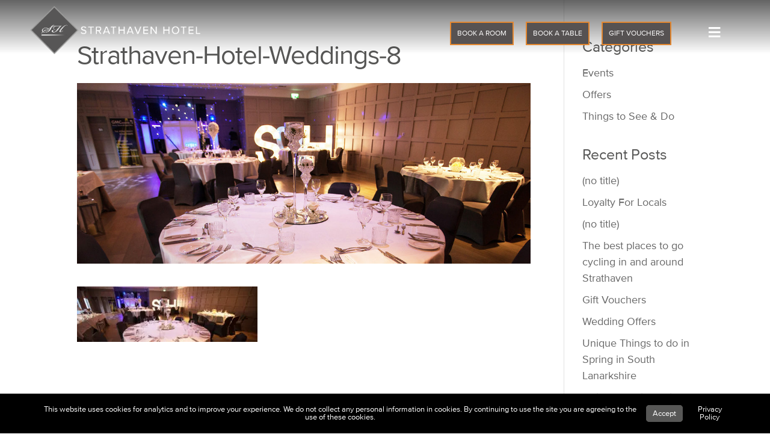

--- FILE ---
content_type: text/css
request_url: https://strathavenhotel.com/wp-content/themes/strathaven-divi-child/style.css?ver=4.25.0
body_size: 741
content:
/*
Theme Name: Strathaven Divi Child
Template: Divi
*/

@import url("../Divi/style.css");

/* =Theme customization starts here 
@font-face {
  font-family: 'Proxima Nova';
  src:  url('/fonts/proximanova-regular-webfont.woff') format('woff'),
        url('/fonts/proximanova-regular-webfont.woff2') format('woff2');
}*/

.booking-box-outer{
height: 100%; 
display: inline; 
overflow: auto;
}
.booking-box-inner{
max-width: 960px !important; 
margin:0 auto; 
padding-top:20px; 
padding-bottom:20px;
}
.booking-box input, .booking-box select{
line-height: 35px;
padding: 0 8px;
width: 15%;
margin-right: 15px;
border-radius: 2px;
border: 0;
}
.booking-box select{
height:35px;
 -webkit-appearance: none !important;
  -moz-appearance: none !important;
    background-image: url("data:image/svg+xml;utf8,<svg fill=\'grey\' height=\'24\' viewBox=\'0 0 24 24\' width=\'24\' xmlns=\'http://www.w3.org/2000/svg\'><path d=\'M7 10l5 5 5-5z\'/><path d=\'M0 0h24v24H0z\' fill=\'none\'/></svg>");
    background-position: 100% 5px;
    background-repeat: no-repeat;
}
.booking-box select option{
padding-top:10px;
padding-bottom:10px;
}
.booking-box .bookingsubmit{
background: #000000;
color: #ffffff;
}
.booking-box input.date{
 background-image: url("images/calendar-icon.png");
background-repeat: no-repeat;
background-color: #ffffff;
 background-position: 95% 50%; 
}

@media screen and (max-width: 924px) {
.booking-box input, .booking-box select{
width:100%;
line-height:24px;
margin-bottom: 10px;
}
.booking-box select{
height: 24px;
}
.booking-box select option{
padding-top:5px;
padding-bottom:5px;
}

}
/* Instagram Icon in Footer */
.et-social-instagram a:before { 
	content: '\e09a';
}
#footer-bottom .et-social-icon a {font-size:18px!important;}

#menuclose {position:absolute;width:25px;}
#menuclose:hover {cursor: pointer;}
@media screen and (min-width:981px){
  #menuclose {top:45px;right:90px;}
}
@media screen and (max-width:980px){
  #menuclose {top:30px;right:30px;}
}


/* Preloader */
.spinner-wrapper {position: fixed;background:#fff;top:0;left:0;right:0;min-height:100vh;}


--- FILE ---
content_type: text/css
request_url: https://strathavenhotel.com/wp-content/et-cache/global/et-divi-customizer-global.min.css?ver=1768476361
body_size: 4139
content:
body,.et_pb_column_1_2 .et_quote_content blockquote cite,.et_pb_column_1_2 .et_link_content a.et_link_main_url,.et_pb_column_1_3 .et_quote_content blockquote cite,.et_pb_column_3_8 .et_quote_content blockquote cite,.et_pb_column_1_4 .et_quote_content blockquote cite,.et_pb_blog_grid .et_quote_content blockquote cite,.et_pb_column_1_3 .et_link_content a.et_link_main_url,.et_pb_column_3_8 .et_link_content a.et_link_main_url,.et_pb_column_1_4 .et_link_content a.et_link_main_url,.et_pb_blog_grid .et_link_content a.et_link_main_url,body .et_pb_bg_layout_light .et_pb_post p,body .et_pb_bg_layout_dark .et_pb_post p{font-size:18px}.et_pb_slide_content,.et_pb_best_value{font-size:20px}body{color:#575756}h1,h2,h3,h4,h5,h6{color:#575756}body{line-height:1.5em}#et_search_icon:hover,.mobile_menu_bar:before,.mobile_menu_bar:after,.et_toggle_slide_menu:after,.et-social-icon a:hover,.et_pb_sum,.et_pb_pricing li a,.et_pb_pricing_table_button,.et_overlay:before,.entry-summary p.price ins,.et_pb_member_social_links a:hover,.et_pb_widget li a:hover,.et_pb_filterable_portfolio .et_pb_portfolio_filters li a.active,.et_pb_filterable_portfolio .et_pb_portofolio_pagination ul li a.active,.et_pb_gallery .et_pb_gallery_pagination ul li a.active,.wp-pagenavi span.current,.wp-pagenavi a:hover,.nav-single a,.tagged_as a,.posted_in a{color:#4b7c9c}.et_pb_contact_submit,.et_password_protected_form .et_submit_button,.et_pb_bg_layout_light .et_pb_newsletter_button,.comment-reply-link,.form-submit .et_pb_button,.et_pb_bg_layout_light .et_pb_promo_button,.et_pb_bg_layout_light .et_pb_more_button,.et_pb_contact p input[type="checkbox"]:checked+label i:before,.et_pb_bg_layout_light.et_pb_module.et_pb_button{color:#4b7c9c}.footer-widget h4{color:#4b7c9c}.et-search-form,.nav li ul,.et_mobile_menu,.footer-widget li:before,.et_pb_pricing li:before,blockquote{border-color:#4b7c9c}.et_pb_counter_amount,.et_pb_featured_table .et_pb_pricing_heading,.et_quote_content,.et_link_content,.et_audio_content,.et_pb_post_slider.et_pb_bg_layout_dark,.et_slide_in_menu_container,.et_pb_contact p input[type="radio"]:checked+label i:before{background-color:#4b7c9c}a{color:#4b7c9c}#main-header,#main-header .nav li ul,.et-search-form,#main-header .et_mobile_menu{background-color:#575756}.nav li ul{border-color:#9d9d9c}.et_secondary_nav_enabled #page-container #top-header{background-color:#9d9d9c!important}#et-secondary-nav li ul{background-color:#9d9d9c}.et_header_style_centered .mobile_nav .select_page,.et_header_style_split .mobile_nav .select_page,.et_nav_text_color_light #top-menu>li>a,.et_nav_text_color_dark #top-menu>li>a,#top-menu a,.et_mobile_menu li a,.et_nav_text_color_light .et_mobile_menu li a,.et_nav_text_color_dark .et_mobile_menu li a,#et_search_icon:before,.et_search_form_container input,span.et_close_search_field:after,#et-top-navigation .et-cart-info{color:#ffffff}.et_search_form_container input::-moz-placeholder{color:#ffffff}.et_search_form_container input::-webkit-input-placeholder{color:#ffffff}.et_search_form_container input:-ms-input-placeholder{color:#ffffff}#top-header,#top-header a,#et-secondary-nav li li a,#top-header .et-social-icon a:before{font-size:13px}#top-menu li a{font-size:13px}body.et_vertical_nav .container.et_search_form_container .et-search-form input{font-size:13px!important}#top-menu li.current-menu-ancestor>a,#top-menu li.current-menu-item>a,#top-menu li.current_page_item>a{color:#9d9d9c}#main-footer{background-color:#575756}#footer-widgets .footer-widget a,#footer-widgets .footer-widget li a,#footer-widgets .footer-widget li a:hover{color:#9e9e9e}#main-footer .footer-widget h4,#main-footer .widget_block h1,#main-footer .widget_block h2,#main-footer .widget_block h3,#main-footer .widget_block h4,#main-footer .widget_block h5,#main-footer .widget_block h6{color:#ffffff}.footer-widget li:before{border-color:#cecdca}.footer-widget,.footer-widget li,.footer-widget li a,#footer-info{font-size:12px}.footer-widget .et_pb_widget div,.footer-widget .et_pb_widget ul,.footer-widget .et_pb_widget ol,.footer-widget .et_pb_widget label{line-height:1.4em}#footer-widgets .footer-widget li:before{top:5.4px}.bottom-nav,.bottom-nav a,.bottom-nav li.current-menu-item a{color:#ffffff}#et-footer-nav .bottom-nav li.current-menu-item a{color:#ffffff}.bottom-nav{letter-spacing:1px}.bottom-nav,.bottom-nav a{font-size:12px}#footer-info,#footer-info a{color:#adadad}#footer-info{font-size:12px}#footer-bottom .et-social-icon a{font-size:10px}#footer-bottom .et-social-icon a{color:#f4f2f2}body .et_pb_button{background-color:#575756}body.et_pb_button_helper_class .et_pb_button,body.et_pb_button_helper_class .et_pb_module.et_pb_button{}body .et_pb_bg_layout_light.et_pb_button:hover,body .et_pb_bg_layout_light .et_pb_button:hover,body .et_pb_button:hover{background-color:#9d9d9c;border-color:#9d9d9c!important}h1,h2,h3,h4,h5,h6,.et_quote_content blockquote p,.et_pb_slide_description .et_pb_slide_title{line-height:1.6em}body.home-posts #left-area .et_pb_post .post-meta,body.archive #left-area .et_pb_post .post-meta,body.search #left-area .et_pb_post .post-meta,body.single #left-area .et_pb_post .post-meta{line-height:0.8em}body.home-posts #left-area .et_pb_post h2,body.archive #left-area .et_pb_post h2,body.search #left-area .et_pb_post h2,body.single .et_post_meta_wrapper h1{letter-spacing:-1px}@media only screen and (min-width:981px){#main-footer .footer-widget h4,#main-footer .widget_block h1,#main-footer .widget_block h2,#main-footer .widget_block h3,#main-footer .widget_block h4,#main-footer .widget_block h5,#main-footer .widget_block h6{font-size:14px}.et_header_style_left #et-top-navigation,.et_header_style_split #et-top-navigation{padding:50px 0 0 0}.et_header_style_left #et-top-navigation nav>ul>li>a,.et_header_style_split #et-top-navigation nav>ul>li>a{padding-bottom:50px}.et_header_style_split .centered-inline-logo-wrap{width:100px;margin:-100px 0}.et_header_style_split .centered-inline-logo-wrap #logo{max-height:100px}.et_pb_svg_logo.et_header_style_split .centered-inline-logo-wrap #logo{height:100px}.et_header_style_centered #top-menu>li>a{padding-bottom:18px}.et_header_style_slide #et-top-navigation,.et_header_style_fullscreen #et-top-navigation{padding:41px 0 41px 0!important}.et_header_style_centered #main-header .logo_container{height:100px}#logo{max-height:82%}.et_pb_svg_logo #logo{height:82%}.et_header_style_centered.et_hide_primary_logo #main-header:not(.et-fixed-header) .logo_container,.et_header_style_centered.et_hide_fixed_logo #main-header.et-fixed-header .logo_container{height:18px}.et_header_style_left .et-fixed-header #et-top-navigation,.et_header_style_split .et-fixed-header #et-top-navigation{padding:44px 0 0 0}.et_header_style_left .et-fixed-header #et-top-navigation nav>ul>li>a,.et_header_style_split .et-fixed-header #et-top-navigation nav>ul>li>a{padding-bottom:44px}.et_header_style_centered header#main-header.et-fixed-header .logo_container{height:87px}.et_header_style_split #main-header.et-fixed-header .centered-inline-logo-wrap{width:87px;margin:-87px 0}.et_header_style_split .et-fixed-header .centered-inline-logo-wrap #logo{max-height:87px}.et_pb_svg_logo.et_header_style_split .et-fixed-header .centered-inline-logo-wrap #logo{height:87px}.et_header_style_slide .et-fixed-header #et-top-navigation,.et_header_style_fullscreen .et-fixed-header #et-top-navigation{padding:35px 0 35px 0!important}.et_fixed_nav #page-container .et-fixed-header#top-header{background-color:#9d9d9c!important}.et_fixed_nav #page-container .et-fixed-header#top-header #et-secondary-nav li ul{background-color:#9d9d9c}.et-fixed-header #top-menu a,.et-fixed-header #et_search_icon:before,.et-fixed-header #et_top_search .et-search-form input,.et-fixed-header .et_search_form_container input,.et-fixed-header .et_close_search_field:after,.et-fixed-header #et-top-navigation .et-cart-info{color:!important}.et-fixed-header .et_search_form_container input::-moz-placeholder{color:!important}.et-fixed-header .et_search_form_container input::-webkit-input-placeholder{color:!important}.et-fixed-header .et_search_form_container input:-ms-input-placeholder{color:!important}.et-fixed-header #top-menu li.current-menu-ancestor>a,.et-fixed-header #top-menu li.current-menu-item>a,.et-fixed-header #top-menu li.current_page_item>a{color:#9d9d9c!important}.et-fixed-header#top-header a{color:}}@media only screen and (min-width:1350px){.et_pb_row{padding:27px 0}.et_pb_section{padding:54px 0}.single.et_pb_pagebuilder_layout.et_full_width_page .et_post_meta_wrapper{padding-top:81px}.et_pb_fullwidth_section{padding:0}}h1,h1.et_pb_contact_main_title,.et_pb_title_container h1{font-size:44px}h2,.product .related h2,.et_pb_column_1_2 .et_quote_content blockquote p{font-size:37px}h3{font-size:32px}h4,.et_pb_circle_counter h3,.et_pb_number_counter h3,.et_pb_column_1_3 .et_pb_post h2,.et_pb_column_1_4 .et_pb_post h2,.et_pb_blog_grid h2,.et_pb_column_1_3 .et_quote_content blockquote p,.et_pb_column_3_8 .et_quote_content blockquote p,.et_pb_column_1_4 .et_quote_content blockquote p,.et_pb_blog_grid .et_quote_content blockquote p,.et_pb_column_1_3 .et_link_content h2,.et_pb_column_3_8 .et_link_content h2,.et_pb_column_1_4 .et_link_content h2,.et_pb_blog_grid .et_link_content h2,.et_pb_column_1_3 .et_audio_content h2,.et_pb_column_3_8 .et_audio_content h2,.et_pb_column_1_4 .et_audio_content h2,.et_pb_blog_grid .et_audio_content h2,.et_pb_column_3_8 .et_pb_audio_module_content h2,.et_pb_column_1_3 .et_pb_audio_module_content h2,.et_pb_gallery_grid .et_pb_gallery_item h3,.et_pb_portfolio_grid .et_pb_portfolio_item h2,.et_pb_filterable_portfolio_grid .et_pb_portfolio_item h2{font-size:26px}h5{font-size:23px}h6{font-size:20px}.et_pb_slide_description .et_pb_slide_title{font-size:67px}.et_pb_gallery_grid .et_pb_gallery_item h3,.et_pb_portfolio_grid .et_pb_portfolio_item h2,.et_pb_filterable_portfolio_grid .et_pb_portfolio_item h2,.et_pb_column_1_4 .et_pb_audio_module_content h2{font-size:23px}@media only screen and (max-width:980px){body,.et_pb_column_1_2 .et_quote_content blockquote cite,.et_pb_column_1_2 .et_link_content a.et_link_main_url,.et_pb_column_1_3 .et_quote_content blockquote cite,.et_pb_column_3_8 .et_quote_content blockquote cite,.et_pb_column_1_4 .et_quote_content blockquote cite,.et_pb_blog_grid .et_quote_content blockquote cite,.et_pb_column_1_3 .et_link_content a.et_link_main_url,.et_pb_column_3_8 .et_link_content a.et_link_main_url,.et_pb_column_1_4 .et_link_content a.et_link_main_url,.et_pb_blog_grid .et_link_content a.et_link_main_url{font-size:15px}.et_pb_slider.et_pb_module .et_pb_slides .et_pb_slide_content,.et_pb_best_value{font-size:17px}h1{font-size:32px}h2,.product .related h2,.et_pb_column_1_2 .et_quote_content blockquote p{font-size:27px}h3{font-size:23px}h4,.et_pb_circle_counter h3,.et_pb_number_counter h3,.et_pb_column_1_3 .et_pb_post h2,.et_pb_column_1_4 .et_pb_post h2,.et_pb_blog_grid h2,.et_pb_column_1_3 .et_quote_content blockquote p,.et_pb_column_3_8 .et_quote_content blockquote p,.et_pb_column_1_4 .et_quote_content blockquote p,.et_pb_blog_grid .et_quote_content blockquote p,.et_pb_column_1_3 .et_link_content h2,.et_pb_column_3_8 .et_link_content h2,.et_pb_column_1_4 .et_link_content h2,.et_pb_blog_grid .et_link_content h2,.et_pb_column_1_3 .et_audio_content h2,.et_pb_column_3_8 .et_audio_content h2,.et_pb_column_1_4 .et_audio_content h2,.et_pb_blog_grid .et_audio_content h2,.et_pb_column_3_8 .et_pb_audio_module_content h2,.et_pb_column_1_3 .et_pb_audio_module_content h2,.et_pb_gallery_grid .et_pb_gallery_item h3,.et_pb_portfolio_grid .et_pb_portfolio_item h2,.et_pb_filterable_portfolio_grid .et_pb_portfolio_item h2{font-size:19px}.et_pb_slider.et_pb_module .et_pb_slides .et_pb_slide_description .et_pb_slide_title{font-size:48px}.et_pb_gallery_grid .et_pb_gallery_item h3,.et_pb_portfolio_grid .et_pb_portfolio_item h2,.et_pb_filterable_portfolio_grid .et_pb_portfolio_item h2,.et_pb_column_1_4 .et_pb_audio_module_content h2{font-size:16px}h5{font-size:16px}h6{font-size:15px}.et_pb_section{padding:0px 0}.et_pb_section.et_pb_fullwidth_section{padding:0}.et_pb_row,.et_pb_column .et_pb_row_inner{padding:14px 0}}@media only screen and (max-width:767px){h1{font-size:23px}h2,.product .related h2,.et_pb_column_1_2 .et_quote_content blockquote p{font-size:19px}h3{font-size:16px}h4,.et_pb_circle_counter h3,.et_pb_number_counter h3,.et_pb_column_1_3 .et_pb_post h2,.et_pb_column_1_4 .et_pb_post h2,.et_pb_blog_grid h2,.et_pb_column_1_3 .et_quote_content blockquote p,.et_pb_column_3_8 .et_quote_content blockquote p,.et_pb_column_1_4 .et_quote_content blockquote p,.et_pb_blog_grid .et_quote_content blockquote p,.et_pb_column_1_3 .et_link_content h2,.et_pb_column_3_8 .et_link_content h2,.et_pb_column_1_4 .et_link_content h2,.et_pb_blog_grid .et_link_content h2,.et_pb_column_1_3 .et_audio_content h2,.et_pb_column_3_8 .et_audio_content h2,.et_pb_column_1_4 .et_audio_content h2,.et_pb_blog_grid .et_audio_content h2,.et_pb_column_3_8 .et_pb_audio_module_content h2,.et_pb_column_1_3 .et_pb_audio_module_content h2,.et_pb_gallery_grid .et_pb_gallery_item h3,.et_pb_portfolio_grid .et_pb_portfolio_item h2,.et_pb_filterable_portfolio_grid .et_pb_portfolio_item h2{font-size:13px}.et_pb_slider.et_pb_module .et_pb_slides .et_pb_slide_description .et_pb_slide_title{font-size:35px}.et_pb_gallery_grid .et_pb_gallery_item h3,.et_pb_portfolio_grid .et_pb_portfolio_item h2,.et_pb_filterable_portfolio_grid .et_pb_portfolio_item h2,.et_pb_column_1_4 .et_pb_audio_module_content h2{font-size:12px}h5{font-size:12px}h6{font-size:10px}.et_pb_section{padding:11px 0}.et_pb_section.et_pb_fullwidth_section{padding:0}.et_pb_row,.et_pb_column .et_pb_row_inner{padding:19px 0}}	h1,h2,h3,h4,h5,h6{font-family:'Proxima Nova',Helvetica,Arial,Lucida,sans-serif}body,input,textarea,select{font-family:'Proxima Nova',Helvetica,Arial,Lucida,sans-serif}.et_pb_button{font-family:'Raleway',sans-serif}#site-header a,#headermenu a{text-decoration:none}#site-header a:hover,#headermenu a:hover{text-decoration:underline}@media screen and (max-width:980px){#site-header .bookbutton{padding:7px 5px;margin-left:2.5px;margin-right:2.5px;border:1px solid #e38730}}#preloader{position:fixed;top:0;left:0;width:100%;height:100%;background:#000;display:flex;align-items:center;justify-content:center;z-index:999999;transition:opacity 0.4s ease,visibility 0.4s ease}#preloader.hidden{opacity:0;visibility:hidden}.loader{width:40px!important;height:40px!important;border:4px solid #ddd;border-top-color:#333;border-radius:50%;animation:spin 0.7s linear infinite}@keyframes spin{to{transform:rotate(360deg)}}#homevid{height:100vh!important}.ytp-title-text{display:none!important}header{position:absolute;z-index:99999}#main-content{position:relative;z-index:10}footer a{color:#fff}.inline .et_pb_button_module_wrapper{display:inline-block}.inline{text-align:center}.pa-blog-text{padding-top:0px!important;padding-bottom:0px!important}.et_pb_gallery_items{display:-webkit-box;display:-webkit-flex;display:-moz-box;display:-ms-flexbox;display:flex;-webkit-justify-content:center;justify-content:center;-webkit-flex-wrap:wrap;flex-wrap:wrap}#vidcont .fluid-width-video-wrapper{overflow:hidden}#vidcont iframe{scale:1.26}#innervidcont iframe{margin-top:-50px}@media screen and (max-width:980px){#innervidcont iframe{margin-top:0px!important}#innervidcont{height:250px}.preloader-plus{display:none}}#et-info-email{font-size:25px}@media screen and (min-width:1400px){#mainnav{margin-top:0px}#vidbanslide .et_pb_slide_content{font-size:5em}}@media screen and (min-width:980px) and (max-width:1400px){#mainnav{margin-top:0px}#vidbanslide .et_pb_slide_content{font-size:2.5em}}#mainnav::-webkit-scrollbar{width:10px}#mainnav::-webkit-scrollbar-track{box-shadow:inset 0 0 5px grey;border-radius:10px}#mainnav::-webkit-scrollbar-thumb{background:#3e3939;border-radius:10px}#mainnav{scrollbar-width:thin;scrollbar-color:black}#mainnav::-webkit-scrollbar-thumb:hover{background:#3e3939}#mainnav{overflow-y:scroll}@media screen and (min-width:980px){#mainnav{margin-top:0px}.et_pb_fullwidth_slider_0 .et_pb_slide_content{font-size:6em}.et_pb_fullwidth_slider_0 .et_pb_slide_description,.et_pb_fullwidth_slider_0_tb_body .et_pb_slide_description{position:absolute;bottom:70px;left:0;right:0}}@media (max-width:980px){#mainnav::-webkit-scrollbar{width:10px;display:none}.featurescols .et_pb_column{width:50%!important}.et_pb_fullwidth_slider_0 .et_pb_slide_description{position:absolute;bottom:30px;left:0;right:0}.et_pb_fullwidth_slider_0 .et_pb_slide_title{line-height:1.2em}.et_pb_fullwidth_slider_0 .et_pb_slide_content{line-height:40px!important;font-size:2.5em!important}#mainnav .et_pb_menu__menu{display:flex!important;overflow:hidden}#mainnav .et_mobile_nav_menu{display:none!important}.site-header .et_pb_column{width:100%!important}#et-info-phone a,#et-info-email{font-size:14px}#buttonwrap{margin-top:10px!important}#headermenu,.stacks{display:-webkit-box;display:-moz-box;display:-ms-flexbox;display:-webkit-flex;display:flex;-webkit-flex-wrap:wrap;flex-wrap:wrap}.first-on-mobile{-webkit-order:1;order:1}.second-on-mobile{-webkit-order:2;order:2}}#mainnav ul{align-items:center}#fullmenu{overflow:hidden}#mainnav li ul{position:relative;display:none;top:0;left:0;width:auto;border-left-width:0;opacity:1;-webkit-animation:none;animation:none;visibility:visible;-webkit-box-shadow:none;box-shadow:none;background-color:rgba(0,0,0,0.1);margin-bottom:15px;-webkit-transition:none;-o-transition:none;transition:none;text-align:left;padding:0px;margin:0px}#mainnav li ul li a{font-size:16px}#mainnav ul{width:300px}#mainnav .et_pb_menu__wrap{justify-content:center;text-align:left}.et_pb_menu .et_pb_menu__menu>nav>ul>li{flex-direction:column;width:100%}.et-menu li li a{padding-left:0}.et-menu li li{padding-left:0}#fullmenu a{color:#fff}#buttonwrap{margin-top:25px}.sub-menu li,.sub-menu li a{padding-right:0!important}#mainnav ul{flex-direction:column}#mainnav{height:calc(100vh - 150px);overflow-y:auto}.et_pb_gallery_pagination ul li.page{display:none!important}#post-banner .et_pb_title_container{position:absolute;bottom:2em;left:0;right:0}.pa-blog-text{position:absolute;top:50%;left:50%;transform:translate(-50%,-50%);width:100%;padding:30px;z-index:1}.et_pb_blog_grid article{position:relative}.et_pb_blog_grid .et_pb_post{padding:0px}.et_pb_image_container{margin:0}.et_pb_post .entry-featured-image-url{margin:0}.et_pb_blog_grid .entry-featured-image-url::before{content:'';position:absolute;width:100%;height:100%;background-color:rgba(0,0,0,0.5)}.et-pb-active-slide .et_pb_slide_description{animation-name:none}.et_pb_section_1_tb_footer a{color:#fff;text-decoration:underline}.et-waypoint:not(.et_pb_counters){opacity:1!important}#site-header a{color:#fff}.bookbutton{background:#565252;padding:10px;border:2px solid #e38730;margin:0 10px}.et_pb_menu .et_mobile_menu .entry-content ul{list-style-type:none}.et_pb_menu .et_mobile_menu{padding-left:0}.et_pb_main_blurb_image{margin-bottom:10px}#top-header a{margin-right:13px}.cta{margin-top:1.5px}.post-meta{display:none}.fwidget{margin-bottom:10px!important}.mailingtitle{padding:0px}h2{font-size:34px}h4{font-size:25px}.fwidget h4{color:#fff}.menu-footer-menu-container ul{list-style:none}.et_pb_slide_description{padding:5% 8%}.et_pb_slider_container_inner{vertical-align:text-top}#footer-widgets .footer-widget li:before{border-radius:0;border-style:solid;border-width:0;content:"";left:0;position:absolute;top:9px}#footer-widgets .footer-widget li{padding-left:0px}@media (max-width:981px){#logo{height:80%!important;max-height:80%!important}.et_header_style_left #logo{max-width:90%!important}#main-footer .footer-widget h4{font-size:18px!important}.cta{text-align:center;margin-bottom:10px}.et_pb_slide{min-height:200px!important}}.et-social-instagram a:before{content:'\e09a'}.booking-box-outer{height:100%;display:inline;overflow:auto}.booking-box-inner{max-width:960px!important;margin:0 auto;padding-top:20px;padding-bottom:20px}.booking-box input,.booking-box select{line-height:35px;padding:0 8px;width:15%;margin-right:15px;border-radius:2px;border:0}.booking-box select{height:35px}.booking-box select option{padding-top:10px;padding-bottom:10px}.booking-box .bookingsubmit{background:#000000;color:#ffffff}.booking-box input.date{background-image:url("images/calendar-icon.png");background-repeat:no-repeat;background-color:#ffffff;background-position:95% 50%}@media screen and (max-width:924px){.booking-box input,.booking-box select{width:100%;line-height:24px;margin-bottom:10px}.booking-box select{height:24px}.booking-box select option{padding-top:5px;padding-bottom:5px}}#widget-modal-root .modal{z-index:999999!important}#main-footer .footer-widget h4{font-size:18px}#mc_signup_submit{width:100%!important;margin-top:0px!important;font-size:15px!important;background:#000;color:#fff!important;line-height:1.6em!important;cursor:pointer}#mc_signup_submit:hover{background:#9d9d9c;border:none!important}.mc_merge_var{margin-top:10px}.mc_success_msg{color:#E38730}@media screen and (max-width:1500px){#logo{max-height:54%!important}#top-menu li{font-size:14px!important}}#post-1413 .entry-title{display:none}.mcsignup input[type=text]{border-top:0;border-left:0;border-right:0}.mcsignup .gchoice{float:left!important}.gform_wrapper.gravity-theme .gfield-choice-input+label{min-width:200px!important}.mcsignup .gform_footer{text-align:center}.mcsignup .gform_footer input{background:none;border-top:0;border-left:0;border-right:0;border-bottom:2px solid;font-size:1.2em;font-weight:bold;cursor:pointer}.mcsignup .gfield_required{display:none}.mcsignup .gform_confirmation_message{text-align:center}.cv_upload .forminator-label{text-align:left;margin-left:40px!important}